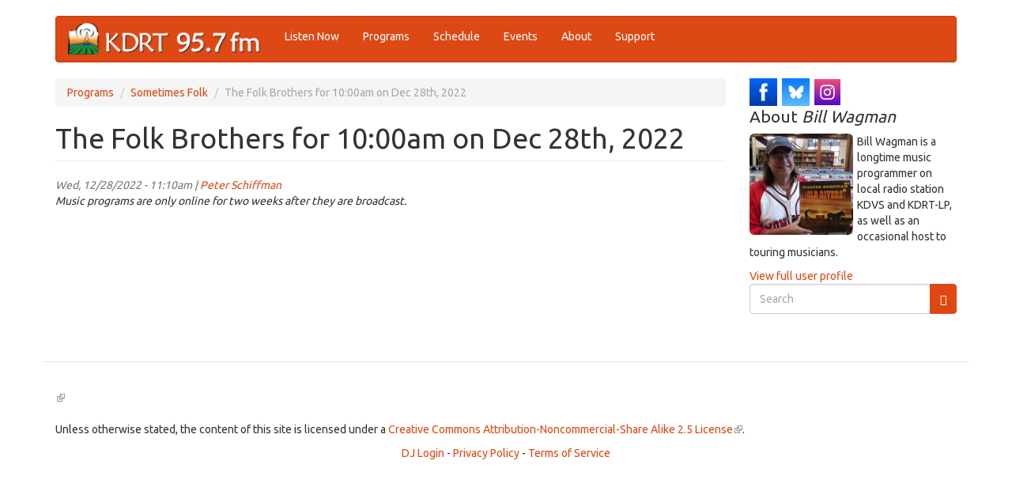

--- FILE ---
content_type: text/html; charset=utf-8
request_url: https://kdrt.org/audio/folk-brothers-1000am-dec-28th-2022
body_size: 17694
content:
<!DOCTYPE html>
<html lang="en" dir="ltr"
  xmlns:og="https://ogp.me/ns#">
<head>
  <link rel="profile" href="http://www.w3.org/1999/xhtml/vocab" />
  <meta name="viewport" content="width=device-width, initial-scale=1.0">
  <meta http-equiv="Content-Type" content="text/html; charset=utf-8" />
<link rel="apple-touch-icon" sizes="120x120" href="/sites/default/files/favicons/apple-touch-icon.png"/>
<link rel="icon" type="image/png" sizes="32x32" href="/sites/default/files/favicons/favicon-32x32.png"/>
<link rel="icon" type="image/png" sizes="16x16" href="/sites/default/files/favicons/favicon-16x16.png"/>
<link rel="manifest" href="/sites/default/files/favicons/site.webmanifest"/>
<link rel="mask-icon" href="/sites/default/files/favicons/safari-pinned-tab.svg" color="#5bbad5"/>
<meta name="msapplication-TileColor" content="#da532c"/>
<meta name="theme-color" content="#ffffff"/>
<meta name="generator" content="Drupal 7 (https://www.drupal.org)" />
<link rel="canonical" href="https://kdrt.org/audio/folk-brothers-1000am-dec-28th-2022" />
<link rel="shortlink" href="https://kdrt.org/node/57523" />
<meta property="og:site_name" content="KDRT 95.7FM Davis" />
<meta property="og:type" content="website" />
<meta property="og:url" content="https://kdrt.org/audio/folk-brothers-1000am-dec-28th-2022" />
<meta property="og:title" content="The Folk Brothers for 10:00am on Dec 28th, 2022" />
<meta property="og:updated_time" content="2022-12-28T11:10:01-08:00" />
<meta property="og:street_address" content="1623 5th St. Ste. A" />
<meta property="og:locality" content="Davis" />
<meta property="og:region" content="California" />
<meta property="og:postal_code" content="95616" />
<meta property="og:country_name" content="United States" />
<meta property="og:email" content="info@kdrt.org" />
<meta property="og:phone_number" content="530.757.2419" />
<meta property="article:published_time" content="2022-12-28T11:10:01-08:00" />
<meta property="article:modified_time" content="2022-12-28T11:10:01-08:00" />
  <title>The Folk Brothers for 10:00am on Dec 28th, 2022 | KDRT 95.7FM Davis</title>
  <link type="text/css" rel="stylesheet" href="https://kdrt.org/sites/default/files/css/css_lQaZfjVpwP_oGNqdtWCSpJT1EMqXdMiU84ekLLxQnc4.css" media="all" />
<link type="text/css" rel="stylesheet" href="https://kdrt.org/sites/default/files/css/css_cvoyMTTtzb2C3KVx1AptpZ1HNJyAoKFnMg0osrQNqOE.css" media="all" />
<link type="text/css" rel="stylesheet" href="https://kdrt.org/sites/default/files/css/css_TFUZQsdWVtMI9_eKJ844p3ddw2Q0GB_8jK6imbcYhJE.css" media="all" />
<link type="text/css" rel="stylesheet" href="https://cdn.jsdelivr.net/npm/bootswatch@3.3.5/united/bootstrap.min.css" media="all" />
<link type="text/css" rel="stylesheet" href="https://cdn.jsdelivr.net/npm/@unicorn-fail/drupal-bootstrap-styles@0.0.2/dist/3.1.1/7.x-3.x/drupal-bootstrap-united.min.css" media="all" />
<link type="text/css" rel="stylesheet" href="https://kdrt.org/sites/default/files/css/css_UTWWldAGelXowMfTBR4OgyS2xByXF9HBZR18-Fj19Uc.css" media="all" />
  <!-- HTML5 element support for IE6-8 -->
  <!--[if lt IE 9]>
    <script src="https://cdn.jsdelivr.net/html5shiv/3.7.3/html5shiv-printshiv.min.js"></script>
  <![endif]-->
  <script src="//ajax.googleapis.com/ajax/libs/jquery/1.12.4/jquery.min.js"></script>
<script>window.jQuery || document.write("<script src='/sites/all/modules/jquery_update/replace/jquery/1.12/jquery.min.js'>\x3C/script>")</script>
<script>jQuery.migrateMute=true;jQuery.migrateTrace=false;</script>
<script src="//code.jquery.com/jquery-migrate-1.4.1.min.js"></script>
<script>window.jQuery && window.jQuery.migrateWarnings || document.write("<script src='/sites/all/modules/jquery_update/replace/jquery-migrate/1.4.1/jquery-migrate.min.js'>\x3C/script>")</script>
<script src="https://kdrt.org/misc/jquery-extend-3.4.0.js?v=1.12.4"></script>
<script src="https://kdrt.org/misc/jquery-html-prefilter-3.5.0-backport.js?v=1.12.4"></script>
<script src="https://kdrt.org/misc/jquery.once.js?v=1.2"></script>
<script src="https://kdrt.org/misc/drupal.js?t5p0no"></script>
<script src="https://kdrt.org/sites/all/modules/jquery_update/js/jquery_browser.js?v=0.0.1"></script>
<script src="https://kdrt.org/sites/all/libraries/jplayer/jquery.jplayer.min.js?v=2.9.2"></script>
<script src="https://kdrt.org/misc/form-single-submit.js?v=7.99"></script>
<script src="https://cdn.jsdelivr.net/npm/bootstrap@3.3.5/dist/js/bootstrap.js"></script>
<script src="https://kdrt.org/sites/all/modules/views_slideshow_xtra/views_slideshow_xtra_overlay/js/views_slideshow_xtra_overlay.js?t5p0no"></script>
<script src="https://kdrt.org/sites/all/modules/responsive_menus/styles/responsive_menus_simple/js/responsive_menus_simple.js?t5p0no"></script>
<script src="https://kdrt.org/sites/all/modules/google_analytics/googleanalytics.js?t5p0no"></script>
<script src="https://kdrt.org/sites/default/files/googleanalytics/js?t5p0no"></script>
<script>window.dataLayer = window.dataLayer || [];function gtag(){dataLayer.push(arguments)};gtag("js", new Date());gtag("set", "developer_id.dMDhkMT", true);gtag("config", "G-5JB5E3DCP3", {"groups":"default","cookie_domain":".kdrt.org"});</script>
<script src="https://kdrt.org/sites/all/modules/field_group/field_group.js?t5p0no"></script>
<script src="https://kdrt.org/sites/all/modules/extlink/js/extlink.js?t5p0no"></script>
<script>jQuery.extend(Drupal.settings, {"basePath":"\/","pathPrefix":"","setHasJsCookie":0,"ajaxPageState":{"theme":"dmabootstrap","theme_token":"wD8mQ3TZ19-bG7tbKD96e3R0AnJ9bQnvuRFJjZ5TMwc","js":{"sites\/all\/modules\/jplayer\/theme\/jplayer.js":1,"sites\/all\/themes\/bootstrap\/js\/bootstrap.js":1,"\/\/ajax.googleapis.com\/ajax\/libs\/jquery\/1.12.4\/jquery.min.js":1,"0":1,"1":1,"\/\/code.jquery.com\/jquery-migrate-1.4.1.min.js":1,"2":1,"misc\/jquery-extend-3.4.0.js":1,"misc\/jquery-html-prefilter-3.5.0-backport.js":1,"misc\/jquery.once.js":1,"misc\/drupal.js":1,"sites\/all\/modules\/jquery_update\/js\/jquery_browser.js":1,"sites\/all\/libraries\/jplayer\/jquery.jplayer.min.js":1,"misc\/form-single-submit.js":1,"https:\/\/cdn.jsdelivr.net\/npm\/bootstrap@3.3.5\/dist\/js\/bootstrap.js":1,"sites\/all\/modules\/views_slideshow_xtra\/views_slideshow_xtra_overlay\/js\/views_slideshow_xtra_overlay.js":1,"sites\/all\/modules\/responsive_menus\/styles\/responsive_menus_simple\/js\/responsive_menus_simple.js":1,"sites\/all\/modules\/google_analytics\/googleanalytics.js":1,"https:\/\/kdrt.org\/sites\/default\/files\/googleanalytics\/js?t5p0no":1,"3":1,"sites\/all\/modules\/field_group\/field_group.js":1,"sites\/all\/modules\/extlink\/js\/extlink.js":1},"css":{"modules\/system\/system.base.css":1,"sites\/all\/modules\/calendar\/css\/calendar_multiday.css":1,"sites\/all\/modules\/date\/date_repeat_field\/date_repeat_field.css":1,"modules\/field\/theme\/field.css":1,"modules\/node\/node.css":1,"sites\/all\/modules\/views_slideshow_xtra\/views_slideshow_xtra_example\/css\/views_slideshow_xtra_example.css":1,"sites\/all\/modules\/views_slideshow_xtra\/views_slideshow_xtra_overlay\/css\/views_slideshow_xtra_overlay.css":1,"sites\/all\/modules\/extlink\/css\/extlink.css":1,"sites\/all\/modules\/views\/css\/views.css":1,"sites\/all\/modules\/ctools\/css\/ctools.css":1,"sites\/all\/modules\/jplayer\/theme\/jplayer.css":1,"sites\/all\/modules\/responsive_menus\/styles\/responsive_menus_simple\/css\/responsive_menus_simple.css":1,"https:\/\/cdn.jsdelivr.net\/npm\/bootswatch@3.3.5\/united\/bootstrap.min.css":1,"https:\/\/cdn.jsdelivr.net\/npm\/@unicorn-fail\/drupal-bootstrap-styles@0.0.2\/dist\/3.1.1\/7.x-3.x\/drupal-bootstrap-united.min.css":1,"sites\/all\/themes\/dmabootstrap\/css\/style.css":1,"sites\/all\/themes\/dmabootstrap\/jplayer\/jplayer.css":1}},"jplayerInstances":{"jplayer-node-57523-field-station-archive-audio-1769537218":{"files":[{"mp3":"https:\/\/kdrt.org\/sites\/default\/files\/audio\/The_Folk_Brothers_2022-12-28.mp3","title":"The Folk Brothers for 10:00am on Dec 28th, 2022"}],"solution":"html, flash","supplied":"mp3","preload":"metadata","volume":0.80000000000000004,"muted":false,"autoplay":false,"repeat":"none","backgroundColor":"000000","continuous":"0","remainingDuration":true}},"jPlayer":{"swfPath":"\/sites\/all\/libraries\/jplayer\/jquery.jplayer.swf","showHour":false,"showMin":true,"showSec":true,"padHour":false,"padMin":true,"padSec":true,"sepHour":":","sepMin":":","sepSec":""},"responsive_menus":[{"toggler_text":"\u2630 Menu","selectors":["#menu-bar"],"media_size":"768","media_unit":"px","absolute":"1","remove_attributes":"1","responsive_menus_style":"responsive_menus_simple"}],"googleanalytics":{"account":["G-5JB5E3DCP3"],"trackOutbound":1,"trackMailto":1,"trackDownload":1,"trackDownloadExtensions":"7z|aac|arc|arj|asf|asx|avi|bin|csv|doc(x|m)?|dot(x|m)?|exe|flv|gif|gz|gzip|hqx|jar|jpe?g|js|mp(2|3|4|e?g)|mov(ie)?|msi|msp|pdf|phps|png|ppt(x|m)?|pot(x|m)?|pps(x|m)?|ppam|sld(x|m)?|thmx|qtm?|ra(m|r)?|sea|sit|tar|tgz|torrent|txt|wav|wma|wmv|wpd|xls(x|m|b)?|xlt(x|m)|xlam|xml|z|zip","trackDomainMode":1},"field_group":{"fieldset":"full"},"extlink":{"extTarget":"_blank","extClass":"ext","extLabel":"(link is external)","extImgClass":0,"extIconPlacement":"append","extSubdomains":1,"extExclude":"kdrt\\.org","extInclude":"","extCssExclude":"","extCssExplicit":"","extAlert":0,"extAlertText":"This link will take you to an external web site.","mailtoClass":"mailto","mailtoLabel":"(link sends e-mail)","extUseFontAwesome":false},"urlIsAjaxTrusted":{"\/audio\/folk-brothers-1000am-dec-28th-2022":true},"bootstrap":{"anchorsFix":"0","anchorsSmoothScrolling":"0","formHasError":1,"popoverEnabled":1,"popoverOptions":{"animation":1,"html":0,"placement":"right","selector":"","trigger":"click","triggerAutoclose":1,"title":"","content":"","delay":0,"container":"body"},"tooltipEnabled":1,"tooltipOptions":{"animation":1,"html":0,"placement":"auto left","selector":"","trigger":"hover focus","delay":0,"container":"body"}}});</script>
</head>
<body class="html not-front not-logged-in one-sidebar sidebar-second page-node page-node- page-node-57523 node-type-station-archive">
  <div id="skip-link">
    <a href="#main-content" class="element-invisible element-focusable">Skip to main content</a>
  </div>
    <header id="navbar" role="banner" class="navbar container navbar-default">
  <div class="container">
    <div class="navbar-header">
              <a class="logo navbar-btn pull-left" href="/" title="Home">
          <img src="https://kdrt.org/sites/default/files/kdrtwebtop_202506.png" alt="Home" />
        </a>
      
      
              <button type="button" class="navbar-toggle" data-toggle="collapse" data-target="#navbar-collapse">
          <span class="sr-only">Toggle navigation</span>
          <span class="icon-bar"></span>
          <span class="icon-bar"></span>
          <span class="icon-bar"></span>
        </button>
          </div>

          <div class="navbar-collapse collapse" id="navbar-collapse">
        <nav role="navigation">
                      <ul class="menu nav navbar-nav"><li class="first leaf"><a href="/listen" title="">Listen Now</a></li>
<li class="leaf"><a href="/station/programs" title="">Programs</a></li>
<li class="collapsed"><a href="/station/schedule">Schedule</a></li>
<li class="leaf"><a href="/page/events-outlook" title="">Events</a></li>
<li class="collapsed"><a href="/about-kdrt">About</a></li>
<li class="last leaf"><a href="/support" title="">Support</a></li>
</ul>                                      </nav>
      </div>
      </div>
</header>

<div class="main-container container">

  <header role="banner" id="page-header">
    
      </header> <!-- /#page-header -->

  <div class="row">

    
    <section class="col-sm-9">
            <ol class="breadcrumb"><li><a href="/station/programs">Programs</a></li>
<li><a href="/program/folk-brothers">Sometimes Folk</a></li>
<li class="active">The Folk Brothers for 10:00am on Dec 28th, 2022</li>
</ol>      <a id="main-content"></a>
                    <h1 class="page-header">The Folk Brothers for 10:00am on Dec 28th, 2022</h1>
                                                          <div class="region region-content">
    <section id="block-system-main" class="block block-system clearfix">

      
  <article id="node-57523" class="node node-station-archive clearfix">
    <header>
                    <span class="submitted">
            Wed, 12/28/2022 - 11:10am | <a href="/users/peter-schiffman" title="View user profile." class="username">Peter Schiffman</a>    </span>
      </header>
    <i>Music programs are only online for two weeks after they are broadcast.</i>    </article>

</section>
  </div>
    </section>

          <aside class="col-sm-3" role="complementary">
          <div class="region region-sidebar-second">
    <section id="block-block-6" class="block block-block clearfix">

      
  <div id="social-div"><a href="https://www.facebook.com/kdrtfm" target="_blank">
<img alt="KDRT Facebook Button" title="KDRT Facebook Button" height="100" width="100" style="line-height: 1.5; width: 35px; height: 35px; border-width: 0px; border-style: solid; margin: 0px;" class="image-style-thumbnail media-element file-default adaptive image-style-adaptive" src="/sites/default/files/facebook_0.png" /></a> 

<a href="https://bsky.app/profile/kdrtfm.bsky.social" target="_blank">
<img alt="KDRT Bluesky Button" title="KDRT Twitter Button" height="100" width="100" style="line-height: 1.5; width: 35px; border-width: 0px; border-style: solid; margin: 0px; height: 35px;" class="image-style-thumbnail media-element file-default adaptive image-style-adaptive" src="/sites/default/files/bluesky.png" /></a> 

<a href="https://www.instagram.com/kdrtfm/" target="_blank">
<img alt="KDRT Instagram Button" title="KDRT Instagram Button" height="100" width="100" style="line-height: 1.5; width: 33px; border-width: 0px; border-style: solid; margin: 0px; height: 33px;" class="image-style-thumbnail media-element file-default adaptive image-style-adaptive" src="/sites/default/files/instagram_0.png" /></a> 

<!---
<a href="https://www.youtube.com/playlist?list=PL2QpUw3Ve-M1Ov3NCDbMzSExfPmSKk8Bl" target="_blank">
<img alt="KDRT YouTube Button" title="KDRT YouTube Button" height="100" width="100" style="line-height: 1.5; width: 35px; border-width: 0px; border-style: solid; margin: 0px; height: 35px;" class="image-style-thumbnail media-element file-default adaptive image-style-adaptive" src="/sites/default/files/youtube.png"></a>

<a href="/blog/feed" target="_blank">
<img alt="KDRT RSS Button" title="KDRT RSS Button" height="100" width="100" style="line-height: 1.5; width: 35px; height: 35px; border-width: 0px; border-style: solid; margin: 0px;" class="image-style-thumbnail media-element file-default adaptive image-style-adaptive" src="/sites/default/files/rss.png"></a>&nbsp;

--->
</div>
</section>
<section id="block-dma-programmer-information" class="block block-dma clearfix">

      
  <h2 class="block-title">About <em class="placeholder">Bill Wagman</em></h2>  <div class="user-picture">
    <a href="/users/bill-wagman" title="View user profile."><img class="img-rounded img-responsive img-responsive img-rounded" src="https://kdrt.org/sites/default/files/styles/threshold-360/public/Screen%20Shot%202021-04-02%20at%2010.42.05%20PM.png?itok=nuQN8j5H" alt="Bill Wagman&#039;s picture" title="Bill Wagman&#039;s picture" /></a>  </div>

  <p>
        <p>Bill Wagman is a longtime music programmer on local radio station KDVS and KDRT-LP, as well as an occasional host to touring musicians.</p>
  </p>
<div><a href="/users/bill-wagman">View full user profile</a></div>
</section>
<section id="block-search-form" class="block block-search clearfix">

      
  <form class="form-search content-search" action="/audio/folk-brothers-1000am-dec-28th-2022" method="post" id="search-block-form" accept-charset="UTF-8"><div><div>
      <h2 class="element-invisible">Search form</h2>
    <div class="input-group"><input title="Enter the terms you wish to search for." placeholder="Search" class="form-control form-text" type="text" id="edit-search-block-form--2" name="search_block_form" value="" size="15" maxlength="128" /><span class="input-group-btn"><button type="submit" class="btn btn-primary"><span class="icon glyphicon glyphicon-search" aria-hidden="true"></span>
</button></span></div><div class="form-actions form-wrapper form-group" id="edit-actions"><button class="element-invisible btn btn-primary form-submit" type="submit" id="edit-submit" name="op" value="Search">Search</button>
</div><input type="hidden" name="form_build_id" value="form-bdNgoMtX4lEO0c8ewtcv_fdB0naBAAN_eqdHYQpf7RI" />
<input type="hidden" name="form_id" value="search_block_form" />
</div>
</div></form>
</section>
  </div>
      </aside>  <!-- /#sidebar-second -->
    
  </div>
</div>

  <footer class="footer container">
      <div class="region region-footer">
    <section id="block-block-5" class="block block-block clearfix">

      
  <p><a href="//creativecommons.org/licenses/by-nc-sa/2.5/"></a><br><br />
	Unless otherwise stated, the content of this site is licensed under a <a href="//creativecommons.org/licenses/by-nc-sa/2.5/">Creative Commons Attribution-Noncommercial-Share Alike 2.5 License</a>.</p>
<p align="center"><a href="/user">DJ Login</a> - <a href="/page/privacy-policy">Privacy Policy</a> - <a href="/terms_of_service">Terms of Service</a></p>

</section>
  </div>
  </footer>
  <script src="https://kdrt.org/sites/all/modules/jplayer/theme/jplayer.js?t5p0no"></script>
<script src="https://kdrt.org/sites/all/themes/bootstrap/js/bootstrap.js?t5p0no"></script>
</body>
</html>
